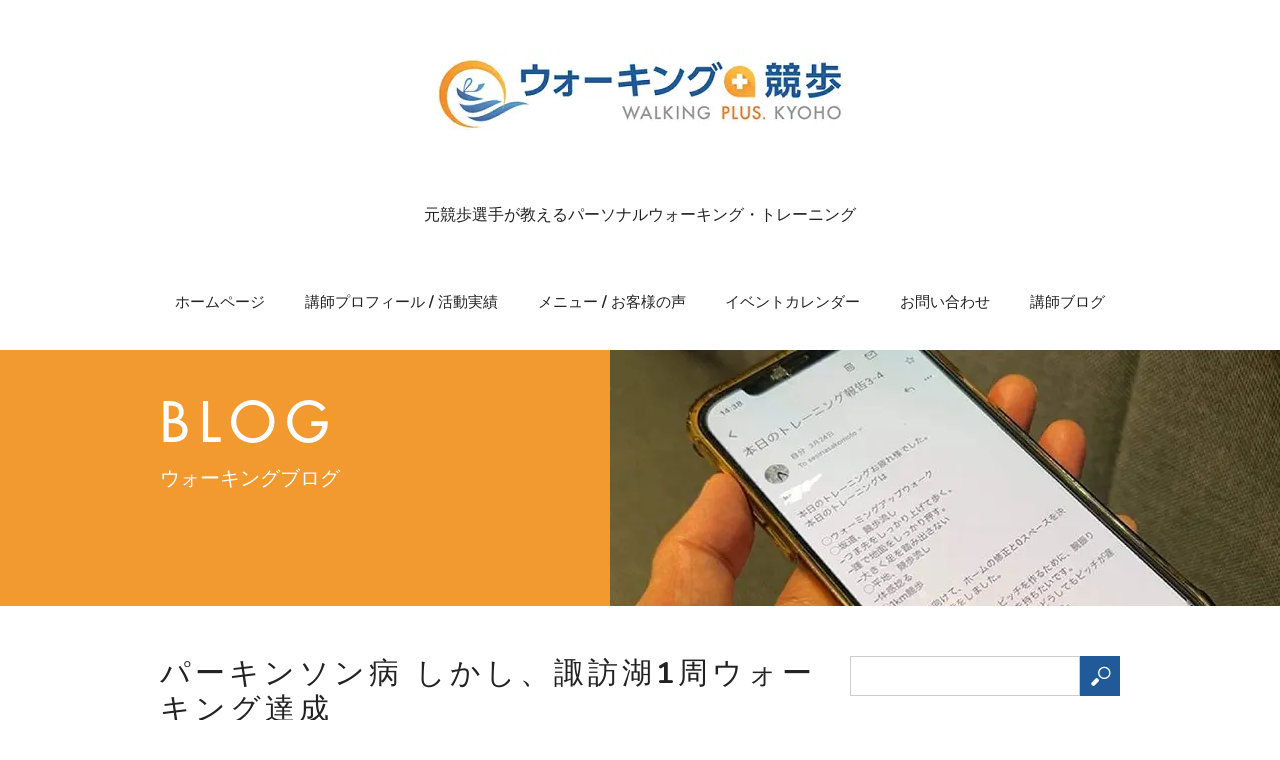

--- FILE ---
content_type: text/html; charset=UTF-8
request_url: https://www.pro-walkingcoach.com/blog2017/11/02/blog20171103
body_size: 16922
content:
<!doctype html>
<html lang="ja">
<head>
	<meta charset="UTF-8">
	<meta name="viewport" content="width=device-width, initial-scale=1">
	<link rel="profile" href="https://gmpg.org/xfn/11">
	
    <script>
	var get_template_directory_uri = 'https://www.pro-walkingcoach.com/wp-content/themes/walking-plus-kyoho';
	</script>
    
	
<title>パーキンソン病 しかし、諏訪湖1周ウォーキング達成 | ウォーキングplus競歩</title>
<meta name='robots' content='max-image-preview:large' />
	<style>img:is([sizes="auto" i], [sizes^="auto," i]) { contain-intrinsic-size: 3000px 1500px }</style>
	<link rel="alternate" type="application/rss+xml" title="ウォーキングplus競歩 &raquo; フィード" href="https://www.pro-walkingcoach.com/feed" />
<link rel="alternate" type="application/rss+xml" title="ウォーキングplus競歩 &raquo; コメントフィード" href="https://www.pro-walkingcoach.com/comments/feed" />
<link rel="alternate" type="application/rss+xml" title="ウォーキングplus競歩 &raquo; パーキンソン病 しかし、諏訪湖1周ウォーキング達成 のコメントのフィード" href="https://www.pro-walkingcoach.com/blog2017/11/02/blog20171103/feed" />
<meta name="description" content="68才、女性、パーキンソン病を昨年11月に発症ご相談を受けて、トレーニングを始めたのは今年の5月。&nbsp;その時に「夢」と語っていたのが、諏訪湖1周でした。兄夫婦が諏訪湖1周をしたとの話を聞き、ぜひ自分もしてみたい、と思っていたけれど、病気も発症し「夢」はやはり「夢」で終わる、と思っていた中でした。&nbsp;最初のトレーニングの距離は3㎞、時速3.8㎞。そこから、フォームを修正し、少しづつスピードを" />		<!-- This site uses the Google Analytics by MonsterInsights plugin v9.11.1 - Using Analytics tracking - https://www.monsterinsights.com/ -->
							<script src="//www.googletagmanager.com/gtag/js?id=G-VEX73R44ED"  data-cfasync="false" data-wpfc-render="false" async></script>
			<script data-cfasync="false" data-wpfc-render="false">
				var mi_version = '9.11.1';
				var mi_track_user = true;
				var mi_no_track_reason = '';
								var MonsterInsightsDefaultLocations = {"page_location":"https:\/\/www.pro-walkingcoach.com\/blog2017\/11\/02\/blog20171103\/"};
								if ( typeof MonsterInsightsPrivacyGuardFilter === 'function' ) {
					var MonsterInsightsLocations = (typeof MonsterInsightsExcludeQuery === 'object') ? MonsterInsightsPrivacyGuardFilter( MonsterInsightsExcludeQuery ) : MonsterInsightsPrivacyGuardFilter( MonsterInsightsDefaultLocations );
				} else {
					var MonsterInsightsLocations = (typeof MonsterInsightsExcludeQuery === 'object') ? MonsterInsightsExcludeQuery : MonsterInsightsDefaultLocations;
				}

								var disableStrs = [
										'ga-disable-G-VEX73R44ED',
									];

				/* Function to detect opted out users */
				function __gtagTrackerIsOptedOut() {
					for (var index = 0; index < disableStrs.length; index++) {
						if (document.cookie.indexOf(disableStrs[index] + '=true') > -1) {
							return true;
						}
					}

					return false;
				}

				/* Disable tracking if the opt-out cookie exists. */
				if (__gtagTrackerIsOptedOut()) {
					for (var index = 0; index < disableStrs.length; index++) {
						window[disableStrs[index]] = true;
					}
				}

				/* Opt-out function */
				function __gtagTrackerOptout() {
					for (var index = 0; index < disableStrs.length; index++) {
						document.cookie = disableStrs[index] + '=true; expires=Thu, 31 Dec 2099 23:59:59 UTC; path=/';
						window[disableStrs[index]] = true;
					}
				}

				if ('undefined' === typeof gaOptout) {
					function gaOptout() {
						__gtagTrackerOptout();
					}
				}
								window.dataLayer = window.dataLayer || [];

				window.MonsterInsightsDualTracker = {
					helpers: {},
					trackers: {},
				};
				if (mi_track_user) {
					function __gtagDataLayer() {
						dataLayer.push(arguments);
					}

					function __gtagTracker(type, name, parameters) {
						if (!parameters) {
							parameters = {};
						}

						if (parameters.send_to) {
							__gtagDataLayer.apply(null, arguments);
							return;
						}

						if (type === 'event') {
														parameters.send_to = monsterinsights_frontend.v4_id;
							var hookName = name;
							if (typeof parameters['event_category'] !== 'undefined') {
								hookName = parameters['event_category'] + ':' + name;
							}

							if (typeof MonsterInsightsDualTracker.trackers[hookName] !== 'undefined') {
								MonsterInsightsDualTracker.trackers[hookName](parameters);
							} else {
								__gtagDataLayer('event', name, parameters);
							}
							
						} else {
							__gtagDataLayer.apply(null, arguments);
						}
					}

					__gtagTracker('js', new Date());
					__gtagTracker('set', {
						'developer_id.dZGIzZG': true,
											});
					if ( MonsterInsightsLocations.page_location ) {
						__gtagTracker('set', MonsterInsightsLocations);
					}
										__gtagTracker('config', 'G-VEX73R44ED', {"forceSSL":"true","link_attribution":"true"} );
										window.gtag = __gtagTracker;										(function () {
						/* https://developers.google.com/analytics/devguides/collection/analyticsjs/ */
						/* ga and __gaTracker compatibility shim. */
						var noopfn = function () {
							return null;
						};
						var newtracker = function () {
							return new Tracker();
						};
						var Tracker = function () {
							return null;
						};
						var p = Tracker.prototype;
						p.get = noopfn;
						p.set = noopfn;
						p.send = function () {
							var args = Array.prototype.slice.call(arguments);
							args.unshift('send');
							__gaTracker.apply(null, args);
						};
						var __gaTracker = function () {
							var len = arguments.length;
							if (len === 0) {
								return;
							}
							var f = arguments[len - 1];
							if (typeof f !== 'object' || f === null || typeof f.hitCallback !== 'function') {
								if ('send' === arguments[0]) {
									var hitConverted, hitObject = false, action;
									if ('event' === arguments[1]) {
										if ('undefined' !== typeof arguments[3]) {
											hitObject = {
												'eventAction': arguments[3],
												'eventCategory': arguments[2],
												'eventLabel': arguments[4],
												'value': arguments[5] ? arguments[5] : 1,
											}
										}
									}
									if ('pageview' === arguments[1]) {
										if ('undefined' !== typeof arguments[2]) {
											hitObject = {
												'eventAction': 'page_view',
												'page_path': arguments[2],
											}
										}
									}
									if (typeof arguments[2] === 'object') {
										hitObject = arguments[2];
									}
									if (typeof arguments[5] === 'object') {
										Object.assign(hitObject, arguments[5]);
									}
									if ('undefined' !== typeof arguments[1].hitType) {
										hitObject = arguments[1];
										if ('pageview' === hitObject.hitType) {
											hitObject.eventAction = 'page_view';
										}
									}
									if (hitObject) {
										action = 'timing' === arguments[1].hitType ? 'timing_complete' : hitObject.eventAction;
										hitConverted = mapArgs(hitObject);
										__gtagTracker('event', action, hitConverted);
									}
								}
								return;
							}

							function mapArgs(args) {
								var arg, hit = {};
								var gaMap = {
									'eventCategory': 'event_category',
									'eventAction': 'event_action',
									'eventLabel': 'event_label',
									'eventValue': 'event_value',
									'nonInteraction': 'non_interaction',
									'timingCategory': 'event_category',
									'timingVar': 'name',
									'timingValue': 'value',
									'timingLabel': 'event_label',
									'page': 'page_path',
									'location': 'page_location',
									'title': 'page_title',
									'referrer' : 'page_referrer',
								};
								for (arg in args) {
																		if (!(!args.hasOwnProperty(arg) || !gaMap.hasOwnProperty(arg))) {
										hit[gaMap[arg]] = args[arg];
									} else {
										hit[arg] = args[arg];
									}
								}
								return hit;
							}

							try {
								f.hitCallback();
							} catch (ex) {
							}
						};
						__gaTracker.create = newtracker;
						__gaTracker.getByName = newtracker;
						__gaTracker.getAll = function () {
							return [];
						};
						__gaTracker.remove = noopfn;
						__gaTracker.loaded = true;
						window['__gaTracker'] = __gaTracker;
					})();
									} else {
										console.log("");
					(function () {
						function __gtagTracker() {
							return null;
						}

						window['__gtagTracker'] = __gtagTracker;
						window['gtag'] = __gtagTracker;
					})();
									}
			</script>
							<!-- / Google Analytics by MonsterInsights -->
		<script>
window._wpemojiSettings = {"baseUrl":"https:\/\/s.w.org\/images\/core\/emoji\/16.0.1\/72x72\/","ext":".png","svgUrl":"https:\/\/s.w.org\/images\/core\/emoji\/16.0.1\/svg\/","svgExt":".svg","source":{"concatemoji":"https:\/\/www.pro-walkingcoach.com\/wp-includes\/js\/wp-emoji-release.min.js?ver=6.8.3"}};
/*! This file is auto-generated */
!function(s,n){var o,i,e;function c(e){try{var t={supportTests:e,timestamp:(new Date).valueOf()};sessionStorage.setItem(o,JSON.stringify(t))}catch(e){}}function p(e,t,n){e.clearRect(0,0,e.canvas.width,e.canvas.height),e.fillText(t,0,0);var t=new Uint32Array(e.getImageData(0,0,e.canvas.width,e.canvas.height).data),a=(e.clearRect(0,0,e.canvas.width,e.canvas.height),e.fillText(n,0,0),new Uint32Array(e.getImageData(0,0,e.canvas.width,e.canvas.height).data));return t.every(function(e,t){return e===a[t]})}function u(e,t){e.clearRect(0,0,e.canvas.width,e.canvas.height),e.fillText(t,0,0);for(var n=e.getImageData(16,16,1,1),a=0;a<n.data.length;a++)if(0!==n.data[a])return!1;return!0}function f(e,t,n,a){switch(t){case"flag":return n(e,"\ud83c\udff3\ufe0f\u200d\u26a7\ufe0f","\ud83c\udff3\ufe0f\u200b\u26a7\ufe0f")?!1:!n(e,"\ud83c\udde8\ud83c\uddf6","\ud83c\udde8\u200b\ud83c\uddf6")&&!n(e,"\ud83c\udff4\udb40\udc67\udb40\udc62\udb40\udc65\udb40\udc6e\udb40\udc67\udb40\udc7f","\ud83c\udff4\u200b\udb40\udc67\u200b\udb40\udc62\u200b\udb40\udc65\u200b\udb40\udc6e\u200b\udb40\udc67\u200b\udb40\udc7f");case"emoji":return!a(e,"\ud83e\udedf")}return!1}function g(e,t,n,a){var r="undefined"!=typeof WorkerGlobalScope&&self instanceof WorkerGlobalScope?new OffscreenCanvas(300,150):s.createElement("canvas"),o=r.getContext("2d",{willReadFrequently:!0}),i=(o.textBaseline="top",o.font="600 32px Arial",{});return e.forEach(function(e){i[e]=t(o,e,n,a)}),i}function t(e){var t=s.createElement("script");t.src=e,t.defer=!0,s.head.appendChild(t)}"undefined"!=typeof Promise&&(o="wpEmojiSettingsSupports",i=["flag","emoji"],n.supports={everything:!0,everythingExceptFlag:!0},e=new Promise(function(e){s.addEventListener("DOMContentLoaded",e,{once:!0})}),new Promise(function(t){var n=function(){try{var e=JSON.parse(sessionStorage.getItem(o));if("object"==typeof e&&"number"==typeof e.timestamp&&(new Date).valueOf()<e.timestamp+604800&&"object"==typeof e.supportTests)return e.supportTests}catch(e){}return null}();if(!n){if("undefined"!=typeof Worker&&"undefined"!=typeof OffscreenCanvas&&"undefined"!=typeof URL&&URL.createObjectURL&&"undefined"!=typeof Blob)try{var e="postMessage("+g.toString()+"("+[JSON.stringify(i),f.toString(),p.toString(),u.toString()].join(",")+"));",a=new Blob([e],{type:"text/javascript"}),r=new Worker(URL.createObjectURL(a),{name:"wpTestEmojiSupports"});return void(r.onmessage=function(e){c(n=e.data),r.terminate(),t(n)})}catch(e){}c(n=g(i,f,p,u))}t(n)}).then(function(e){for(var t in e)n.supports[t]=e[t],n.supports.everything=n.supports.everything&&n.supports[t],"flag"!==t&&(n.supports.everythingExceptFlag=n.supports.everythingExceptFlag&&n.supports[t]);n.supports.everythingExceptFlag=n.supports.everythingExceptFlag&&!n.supports.flag,n.DOMReady=!1,n.readyCallback=function(){n.DOMReady=!0}}).then(function(){return e}).then(function(){var e;n.supports.everything||(n.readyCallback(),(e=n.source||{}).concatemoji?t(e.concatemoji):e.wpemoji&&e.twemoji&&(t(e.twemoji),t(e.wpemoji)))}))}((window,document),window._wpemojiSettings);
</script>
<link rel='stylesheet' id='vkExUnit_common_style-css' href='https://www.pro-walkingcoach.com/wp-content/plugins/vk-all-in-one-expansion-unit/assets/css/vkExUnit_style.css?ver=9.86.1.0' media='all' />
<style id='vkExUnit_common_style-inline-css'>
:root {--ver_page_top_button_url:url(https://www.pro-walkingcoach.com/wp-content/plugins/vk-all-in-one-expansion-unit/assets/images/to-top-btn-icon.svg);}@font-face {font-weight: normal;font-style: normal;font-family: "vk_sns";src: url("https://www.pro-walkingcoach.com/wp-content/plugins/vk-all-in-one-expansion-unit/inc/sns/icons/fonts/vk_sns.eot?-bq20cj");src: url("https://www.pro-walkingcoach.com/wp-content/plugins/vk-all-in-one-expansion-unit/inc/sns/icons/fonts/vk_sns.eot?#iefix-bq20cj") format("embedded-opentype"),url("https://www.pro-walkingcoach.com/wp-content/plugins/vk-all-in-one-expansion-unit/inc/sns/icons/fonts/vk_sns.woff?-bq20cj") format("woff"),url("https://www.pro-walkingcoach.com/wp-content/plugins/vk-all-in-one-expansion-unit/inc/sns/icons/fonts/vk_sns.ttf?-bq20cj") format("truetype"),url("https://www.pro-walkingcoach.com/wp-content/plugins/vk-all-in-one-expansion-unit/inc/sns/icons/fonts/vk_sns.svg?-bq20cj#vk_sns") format("svg");}
</style>
<style id='wp-emoji-styles-inline-css'>

	img.wp-smiley, img.emoji {
		display: inline !important;
		border: none !important;
		box-shadow: none !important;
		height: 1em !important;
		width: 1em !important;
		margin: 0 0.07em !important;
		vertical-align: -0.1em !important;
		background: none !important;
		padding: 0 !important;
	}
</style>
<link rel='stylesheet' id='wp-block-library-css' href='https://www.pro-walkingcoach.com/wp-includes/css/dist/block-library/style.min.css?ver=6.8.3' media='all' />
<style id='classic-theme-styles-inline-css'>
/*! This file is auto-generated */
.wp-block-button__link{color:#fff;background-color:#32373c;border-radius:9999px;box-shadow:none;text-decoration:none;padding:calc(.667em + 2px) calc(1.333em + 2px);font-size:1.125em}.wp-block-file__button{background:#32373c;color:#fff;text-decoration:none}
</style>
<style id='global-styles-inline-css'>
:root{--wp--preset--aspect-ratio--square: 1;--wp--preset--aspect-ratio--4-3: 4/3;--wp--preset--aspect-ratio--3-4: 3/4;--wp--preset--aspect-ratio--3-2: 3/2;--wp--preset--aspect-ratio--2-3: 2/3;--wp--preset--aspect-ratio--16-9: 16/9;--wp--preset--aspect-ratio--9-16: 9/16;--wp--preset--color--black: #000000;--wp--preset--color--cyan-bluish-gray: #abb8c3;--wp--preset--color--white: #ffffff;--wp--preset--color--pale-pink: #f78da7;--wp--preset--color--vivid-red: #cf2e2e;--wp--preset--color--luminous-vivid-orange: #ff6900;--wp--preset--color--luminous-vivid-amber: #fcb900;--wp--preset--color--light-green-cyan: #7bdcb5;--wp--preset--color--vivid-green-cyan: #00d084;--wp--preset--color--pale-cyan-blue: #8ed1fc;--wp--preset--color--vivid-cyan-blue: #0693e3;--wp--preset--color--vivid-purple: #9b51e0;--wp--preset--gradient--vivid-cyan-blue-to-vivid-purple: linear-gradient(135deg,rgba(6,147,227,1) 0%,rgb(155,81,224) 100%);--wp--preset--gradient--light-green-cyan-to-vivid-green-cyan: linear-gradient(135deg,rgb(122,220,180) 0%,rgb(0,208,130) 100%);--wp--preset--gradient--luminous-vivid-amber-to-luminous-vivid-orange: linear-gradient(135deg,rgba(252,185,0,1) 0%,rgba(255,105,0,1) 100%);--wp--preset--gradient--luminous-vivid-orange-to-vivid-red: linear-gradient(135deg,rgba(255,105,0,1) 0%,rgb(207,46,46) 100%);--wp--preset--gradient--very-light-gray-to-cyan-bluish-gray: linear-gradient(135deg,rgb(238,238,238) 0%,rgb(169,184,195) 100%);--wp--preset--gradient--cool-to-warm-spectrum: linear-gradient(135deg,rgb(74,234,220) 0%,rgb(151,120,209) 20%,rgb(207,42,186) 40%,rgb(238,44,130) 60%,rgb(251,105,98) 80%,rgb(254,248,76) 100%);--wp--preset--gradient--blush-light-purple: linear-gradient(135deg,rgb(255,206,236) 0%,rgb(152,150,240) 100%);--wp--preset--gradient--blush-bordeaux: linear-gradient(135deg,rgb(254,205,165) 0%,rgb(254,45,45) 50%,rgb(107,0,62) 100%);--wp--preset--gradient--luminous-dusk: linear-gradient(135deg,rgb(255,203,112) 0%,rgb(199,81,192) 50%,rgb(65,88,208) 100%);--wp--preset--gradient--pale-ocean: linear-gradient(135deg,rgb(255,245,203) 0%,rgb(182,227,212) 50%,rgb(51,167,181) 100%);--wp--preset--gradient--electric-grass: linear-gradient(135deg,rgb(202,248,128) 0%,rgb(113,206,126) 100%);--wp--preset--gradient--midnight: linear-gradient(135deg,rgb(2,3,129) 0%,rgb(40,116,252) 100%);--wp--preset--font-size--small: 13px;--wp--preset--font-size--medium: 20px;--wp--preset--font-size--large: 36px;--wp--preset--font-size--x-large: 42px;--wp--preset--spacing--20: 0.44rem;--wp--preset--spacing--30: 0.67rem;--wp--preset--spacing--40: 1rem;--wp--preset--spacing--50: 1.5rem;--wp--preset--spacing--60: 2.25rem;--wp--preset--spacing--70: 3.38rem;--wp--preset--spacing--80: 5.06rem;--wp--preset--shadow--natural: 6px 6px 9px rgba(0, 0, 0, 0.2);--wp--preset--shadow--deep: 12px 12px 50px rgba(0, 0, 0, 0.4);--wp--preset--shadow--sharp: 6px 6px 0px rgba(0, 0, 0, 0.2);--wp--preset--shadow--outlined: 6px 6px 0px -3px rgba(255, 255, 255, 1), 6px 6px rgba(0, 0, 0, 1);--wp--preset--shadow--crisp: 6px 6px 0px rgba(0, 0, 0, 1);}:where(.is-layout-flex){gap: 0.5em;}:where(.is-layout-grid){gap: 0.5em;}body .is-layout-flex{display: flex;}.is-layout-flex{flex-wrap: wrap;align-items: center;}.is-layout-flex > :is(*, div){margin: 0;}body .is-layout-grid{display: grid;}.is-layout-grid > :is(*, div){margin: 0;}:where(.wp-block-columns.is-layout-flex){gap: 2em;}:where(.wp-block-columns.is-layout-grid){gap: 2em;}:where(.wp-block-post-template.is-layout-flex){gap: 1.25em;}:where(.wp-block-post-template.is-layout-grid){gap: 1.25em;}.has-black-color{color: var(--wp--preset--color--black) !important;}.has-cyan-bluish-gray-color{color: var(--wp--preset--color--cyan-bluish-gray) !important;}.has-white-color{color: var(--wp--preset--color--white) !important;}.has-pale-pink-color{color: var(--wp--preset--color--pale-pink) !important;}.has-vivid-red-color{color: var(--wp--preset--color--vivid-red) !important;}.has-luminous-vivid-orange-color{color: var(--wp--preset--color--luminous-vivid-orange) !important;}.has-luminous-vivid-amber-color{color: var(--wp--preset--color--luminous-vivid-amber) !important;}.has-light-green-cyan-color{color: var(--wp--preset--color--light-green-cyan) !important;}.has-vivid-green-cyan-color{color: var(--wp--preset--color--vivid-green-cyan) !important;}.has-pale-cyan-blue-color{color: var(--wp--preset--color--pale-cyan-blue) !important;}.has-vivid-cyan-blue-color{color: var(--wp--preset--color--vivid-cyan-blue) !important;}.has-vivid-purple-color{color: var(--wp--preset--color--vivid-purple) !important;}.has-black-background-color{background-color: var(--wp--preset--color--black) !important;}.has-cyan-bluish-gray-background-color{background-color: var(--wp--preset--color--cyan-bluish-gray) !important;}.has-white-background-color{background-color: var(--wp--preset--color--white) !important;}.has-pale-pink-background-color{background-color: var(--wp--preset--color--pale-pink) !important;}.has-vivid-red-background-color{background-color: var(--wp--preset--color--vivid-red) !important;}.has-luminous-vivid-orange-background-color{background-color: var(--wp--preset--color--luminous-vivid-orange) !important;}.has-luminous-vivid-amber-background-color{background-color: var(--wp--preset--color--luminous-vivid-amber) !important;}.has-light-green-cyan-background-color{background-color: var(--wp--preset--color--light-green-cyan) !important;}.has-vivid-green-cyan-background-color{background-color: var(--wp--preset--color--vivid-green-cyan) !important;}.has-pale-cyan-blue-background-color{background-color: var(--wp--preset--color--pale-cyan-blue) !important;}.has-vivid-cyan-blue-background-color{background-color: var(--wp--preset--color--vivid-cyan-blue) !important;}.has-vivid-purple-background-color{background-color: var(--wp--preset--color--vivid-purple) !important;}.has-black-border-color{border-color: var(--wp--preset--color--black) !important;}.has-cyan-bluish-gray-border-color{border-color: var(--wp--preset--color--cyan-bluish-gray) !important;}.has-white-border-color{border-color: var(--wp--preset--color--white) !important;}.has-pale-pink-border-color{border-color: var(--wp--preset--color--pale-pink) !important;}.has-vivid-red-border-color{border-color: var(--wp--preset--color--vivid-red) !important;}.has-luminous-vivid-orange-border-color{border-color: var(--wp--preset--color--luminous-vivid-orange) !important;}.has-luminous-vivid-amber-border-color{border-color: var(--wp--preset--color--luminous-vivid-amber) !important;}.has-light-green-cyan-border-color{border-color: var(--wp--preset--color--light-green-cyan) !important;}.has-vivid-green-cyan-border-color{border-color: var(--wp--preset--color--vivid-green-cyan) !important;}.has-pale-cyan-blue-border-color{border-color: var(--wp--preset--color--pale-cyan-blue) !important;}.has-vivid-cyan-blue-border-color{border-color: var(--wp--preset--color--vivid-cyan-blue) !important;}.has-vivid-purple-border-color{border-color: var(--wp--preset--color--vivid-purple) !important;}.has-vivid-cyan-blue-to-vivid-purple-gradient-background{background: var(--wp--preset--gradient--vivid-cyan-blue-to-vivid-purple) !important;}.has-light-green-cyan-to-vivid-green-cyan-gradient-background{background: var(--wp--preset--gradient--light-green-cyan-to-vivid-green-cyan) !important;}.has-luminous-vivid-amber-to-luminous-vivid-orange-gradient-background{background: var(--wp--preset--gradient--luminous-vivid-amber-to-luminous-vivid-orange) !important;}.has-luminous-vivid-orange-to-vivid-red-gradient-background{background: var(--wp--preset--gradient--luminous-vivid-orange-to-vivid-red) !important;}.has-very-light-gray-to-cyan-bluish-gray-gradient-background{background: var(--wp--preset--gradient--very-light-gray-to-cyan-bluish-gray) !important;}.has-cool-to-warm-spectrum-gradient-background{background: var(--wp--preset--gradient--cool-to-warm-spectrum) !important;}.has-blush-light-purple-gradient-background{background: var(--wp--preset--gradient--blush-light-purple) !important;}.has-blush-bordeaux-gradient-background{background: var(--wp--preset--gradient--blush-bordeaux) !important;}.has-luminous-dusk-gradient-background{background: var(--wp--preset--gradient--luminous-dusk) !important;}.has-pale-ocean-gradient-background{background: var(--wp--preset--gradient--pale-ocean) !important;}.has-electric-grass-gradient-background{background: var(--wp--preset--gradient--electric-grass) !important;}.has-midnight-gradient-background{background: var(--wp--preset--gradient--midnight) !important;}.has-small-font-size{font-size: var(--wp--preset--font-size--small) !important;}.has-medium-font-size{font-size: var(--wp--preset--font-size--medium) !important;}.has-large-font-size{font-size: var(--wp--preset--font-size--large) !important;}.has-x-large-font-size{font-size: var(--wp--preset--font-size--x-large) !important;}
:where(.wp-block-post-template.is-layout-flex){gap: 1.25em;}:where(.wp-block-post-template.is-layout-grid){gap: 1.25em;}
:where(.wp-block-columns.is-layout-flex){gap: 2em;}:where(.wp-block-columns.is-layout-grid){gap: 2em;}
:root :where(.wp-block-pullquote){font-size: 1.5em;line-height: 1.6;}
</style>
<link rel='stylesheet' id='contact-form-7-css' href='https://www.pro-walkingcoach.com/wp-content/plugins/contact-form-7/includes/css/styles.css?ver=5.7.7' media='all' />
<link rel='stylesheet' id='veu-cta-css' href='https://www.pro-walkingcoach.com/wp-content/plugins/vk-all-in-one-expansion-unit/inc/call-to-action/package/css/style.css?ver=9.86.1.0' media='all' />
<link rel='stylesheet' id='walking-plus-kyoho-style-css' href='https://www.pro-walkingcoach.com/wp-content/themes/walking-plus-kyoho/style.css?ver=1.0.0' media='all' />
<link rel='stylesheet' id='walking-plus-kyoho-css-slick-css' href='https://www.pro-walkingcoach.com/wp-content/themes/walking-plus-kyoho/assets/css/slick.css?ver=1.0.0' media='all' />
<link rel='stylesheet' id='walking-plus-kyoho-css-slicktheme-css' href='https://www.pro-walkingcoach.com/wp-content/themes/walking-plus-kyoho/assets/css/slick-theme.css?ver=1.0.0' media='all' />
<link rel='stylesheet' id='walking-plus-kyoho-css-custom-css' href='https://www.pro-walkingcoach.com/wp-content/themes/walking-plus-kyoho/assets/css/custom.css?v=1&#038;ver=1.0.0' media='all' />
<script src="https://www.pro-walkingcoach.com/wp-content/plugins/google-analytics-for-wordpress/assets/js/frontend-gtag.min.js?ver=9.11.1" id="monsterinsights-frontend-script-js" async data-wp-strategy="async"></script>
<script data-cfasync="false" data-wpfc-render="false" id='monsterinsights-frontend-script-js-extra'>var monsterinsights_frontend = {"js_events_tracking":"true","download_extensions":"doc,pdf,ppt,zip,xls,docx,pptx,xlsx","inbound_paths":"[{\"path\":\"\\\/go\\\/\",\"label\":\"affiliate\"},{\"path\":\"\\\/recommend\\\/\",\"label\":\"affiliate\"}]","home_url":"https:\/\/www.pro-walkingcoach.com","hash_tracking":"false","v4_id":"G-VEX73R44ED"};</script>
<script src="https://www.pro-walkingcoach.com/wp-includes/js/jquery/jquery.min.js?ver=3.7.1" id="jquery-core-js"></script>
<script src="https://www.pro-walkingcoach.com/wp-includes/js/jquery/jquery-migrate.min.js?ver=3.4.1" id="jquery-migrate-js"></script>
<link rel="https://api.w.org/" href="https://www.pro-walkingcoach.com/wp-json/" /><link rel="alternate" title="JSON" type="application/json" href="https://www.pro-walkingcoach.com/wp-json/wp/v2/posts/3134" /><link rel="EditURI" type="application/rsd+xml" title="RSD" href="https://www.pro-walkingcoach.com/xmlrpc.php?rsd" />
<meta name="generator" content="WordPress 6.8.3" />
<link rel="canonical" href="https://www.pro-walkingcoach.com/blog2017/11/02/blog20171103" />
<link rel='shortlink' href='https://www.pro-walkingcoach.com/?p=3134' />
<link rel="alternate" title="oEmbed (JSON)" type="application/json+oembed" href="https://www.pro-walkingcoach.com/wp-json/oembed/1.0/embed?url=https%3A%2F%2Fwww.pro-walkingcoach.com%2Fblog2017%2F11%2F02%2Fblog20171103" />
<link rel="alternate" title="oEmbed (XML)" type="text/xml+oembed" href="https://www.pro-walkingcoach.com/wp-json/oembed/1.0/embed?url=https%3A%2F%2Fwww.pro-walkingcoach.com%2Fblog2017%2F11%2F02%2Fblog20171103&#038;format=xml" />
<!-- Generated by Jetpack Social -->
<meta property="og:title" content="パーキンソン病 しかし、諏訪湖1周ウォーキング達成">
<meta property="og:url" content="https://www.pro-walkingcoach.com/blog2017/11/02/blog20171103">
<meta property="og:description" content="68才、女性、パーキンソン病を昨年11月に発症 ご相談を受けて、トレーニングを始めたのは今年の5月。 &amp;nbs&hellip;">
<meta property="og:image" content="https://www.pro-walkingcoach.com/wp-content/uploads/2017/07/IMG_4351-e1498964584376.jpg">
<meta property="og:image:width" content="760">
<meta property="og:image:height" content="962">
<meta name="twitter:image" content="https://www.pro-walkingcoach.com/wp-content/uploads/2017/07/IMG_4351-e1498964584376.jpg">
<meta name="twitter:card" content="summary_large_image">
<!-- / Jetpack Social -->
<link rel="pingback" href="https://www.pro-walkingcoach.com/xmlrpc.php"><!-- [ VK All in One Expansion Unit OGP ] -->
<meta property="og:site_name" content="ウォーキングplus競歩" />
<meta property="og:url" content="https://www.pro-walkingcoach.com/blog2017/11/02/blog20171103" />
<meta property="og:title" content="パーキンソン病 しかし、諏訪湖1周ウォーキング達成 | ウォーキングplus競歩" />
<meta property="og:description" content="68才、女性、パーキンソン病を昨年11月に発症ご相談を受けて、トレーニングを始めたのは今年の5月。&nbsp;その時に「夢」と語っていたのが、諏訪湖1周でした。兄夫婦が諏訪湖1周をしたとの話を聞き、ぜひ自分もしてみたい、と思っていたけれど、病気も発症し「夢」はやはり「夢」で終わる、と思っていた中でした。&nbsp;最初のトレーニングの距離は3㎞、時速3.8㎞。そこから、フォームを修正し、少しづつスピードを" />
<meta property="og:type" content="article" />
<meta property="og:image" content="https://www.pro-walkingcoach.com/wp-content/uploads/2017/07/IMG_4351-725x1024.jpg" />
<meta property="og:image:width" content="640" />
<meta property="og:image:height" content="904" />
<!-- [ / VK All in One Expansion Unit OGP ] -->
<!-- [ VK All in One Expansion Unit twitter card ] -->
<meta name="twitter:card" content="summary_large_image">
<meta name="twitter:description" content="68才、女性、パーキンソン病を昨年11月に発症ご相談を受けて、トレーニングを始めたのは今年の5月。&nbsp;その時に「夢」と語っていたのが、諏訪湖1周でした。兄夫婦が諏訪湖1周をしたとの話を聞き、ぜひ自分もしてみたい、と思っていたけれど、病気も発症し「夢」はやはり「夢」で終わる、と思っていた中でした。&nbsp;最初のトレーニングの距離は3㎞、時速3.8㎞。そこから、フォームを修正し、少しづつスピードを">
<meta name="twitter:title" content="パーキンソン病 しかし、諏訪湖1周ウォーキング達成 | ウォーキングplus競歩">
<meta name="twitter:url" content="https://www.pro-walkingcoach.com/blog2017/11/02/blog20171103">
	<meta name="twitter:image" content="https://www.pro-walkingcoach.com/wp-content/uploads/2017/07/IMG_4351-725x1024.jpg">
	<meta name="twitter:domain" content="www.pro-walkingcoach.com">
	<!-- [ / VK All in One Expansion Unit twitter card ] -->
	<link rel="icon" href="https://www.pro-walkingcoach.com/wp-content/uploads/2016/10/cropped--32x32.png" sizes="32x32" />
<link rel="icon" href="https://www.pro-walkingcoach.com/wp-content/uploads/2016/10/cropped--192x192.png" sizes="192x192" />
<link rel="apple-touch-icon" href="https://www.pro-walkingcoach.com/wp-content/uploads/2016/10/cropped--180x180.png" />
<meta name="msapplication-TileImage" content="https://www.pro-walkingcoach.com/wp-content/uploads/2016/10/cropped--270x270.png" />
<!-- [ VK All in One Expansion Unit Article Structure Data ] --><script type="application/ld+json">{"@context":"https://schema.org/","@type":"Article","headline":"パーキンソン病 しかし、諏訪湖1周ウォーキング達成","image":"https://www.pro-walkingcoach.com/wp-content/uploads/2017/07/IMG_4351-e1498964584376.jpg","datePublished":"2017-11-02T23:40:29+09:00","dateModified":"2017-11-02T23:40:29+09:00","author":{"@type":"","name":"walkingcoach","url":"https://www.pro-walkingcoach.com/","sameAs":""}}</script><!-- [ / VK All in One Expansion Unit Article Structure Data ] --></head>

<body id="walking-plus-kyoho" class="wp-singular post-template-default single single-post postid-3134 single-format-standard wp-theme-walking-plus-kyoho post-name-blog20171103 post-type-post">
<div id="page" class="site">
	
	<header id="masthead" class="site-header">
    	<div class="container">
            <div class="site-branding">
                <h1 class="site-title"><a href="https://www.pro-walkingcoach.com/" rel="home"><img src="https://www.pro-walkingcoach.com/wp-content/themes/walking-plus-kyoho/assets/images/logo.webp"></a></h1>
                <p class="site-description">元競歩選手が教えるパーソナルウォーキング・トレーニング</p>
            </div><!-- .site-branding -->
    
            <nav id="site-navigation" class="main-navigation">
                <button class="menu-toggle" aria-controls="primary-menu" aria-expanded="false">
					<div class="header-menu">
                        <span class="header-menu__item"></span>
                        <span class="header-menu__item"></span>
                        <span class="header-menu__item"></span>
                    </div>
                </button>
                <div class="menu-menu-1-container"><ul id="primary-menu" class="menu"><li id="menu-item-10204" class="menu-item menu-item-type-post_type menu-item-object-page menu-item-home menu-item-10204"><a href="https://www.pro-walkingcoach.com/">ホームページ</a></li>
<li id="menu-item-10215" class="menu-item menu-item-type-post_type menu-item-object-page menu-item-10215"><a href="https://www.pro-walkingcoach.com/profile">講師プロフィール / 活動実績</a></li>
<li id="menu-item-10237" class="menu-item menu-item-type-post_type menu-item-object-page menu-item-10237"><a href="https://www.pro-walkingcoach.com/training-menu">メニュー / お客様の声</a></li>
<li id="menu-item-10236" class="menu-item menu-item-type-post_type menu-item-object-page menu-item-10236"><a href="https://www.pro-walkingcoach.com/calendar">イベントカレンダー</a></li>
<li id="menu-item-10221" class="menu-item menu-item-type-post_type menu-item-object-page menu-item-10221"><a href="https://www.pro-walkingcoach.com/contact">お問い合わせ</a></li>
<li id="menu-item-10203" class="menu-item menu-item-type-post_type menu-item-object-page current_page_parent menu-item-10203 current-menu-ancestor"><a href="https://www.pro-walkingcoach.com/blog">講師ブログ</a></li>
</ul></div>            </nav><!-- #site-navigation -->
	</header><!-- #masthead -->

	<main id="primary" class="site-main">
		
        <div class="accordion right">
        	<div class="_title">
            	<h1>BLOG</h1>
                <h4>ウォーキングブログ</h4>
            </div>
        	<div class="_images">
                <img src="https://www.pro-walkingcoach.com/wp-content/themes/walking-plus-kyoho/assets/images/slides/1.webp">
                <img src="https://www.pro-walkingcoach.com/wp-content/themes/walking-plus-kyoho/assets/images/slides/2.webp">
                <img src="https://www.pro-walkingcoach.com/wp-content/uploads/2024/03/slide1.jpg">
                <img src="https://www.pro-walkingcoach.com/wp-content/uploads/2024/03/slide2.jpg">
                <img src="https://www.pro-walkingcoach.com/wp-content/uploads/2024/03/slide3.jpg">
                <img src="https://www.pro-walkingcoach.com/wp-content/themes/walking-plus-kyoho/assets/images/slides/8.webp">
                <img src="https://www.pro-walkingcoach.com/wp-content/themes/walking-plus-kyoho/assets/images/slides/9.webp">
            </div>
        </div>
        
		        
        <div class="_body container">
        
            <div id="main_col">
            
            	                    <h2 id="post_title">パーキンソン病 しかし、諏訪湖1周ウォーキング達成</h2>
                    
                    <ul class="meta clearfix">
						<li class="post_date"><time class="entry-date" datetime="2017-11-02T23:40:29+09:00">2017.11.2</time></li>                        <li class="post_category"><a href="https://www.pro-walkingcoach.com/blogcategory/%e6%9f%b3%e6%be%a4%e3%83%a1%e3%83%a2" rel="category tag">柳澤メモ</a></li>                                                                                            </ul>
                    
                    <!-- sns button top -->
                                            <div class="post_content clearfix mt-30">
                        
<!--Type1-->

<!--Type2-->

<!--Type3-->

<!--Type4-->

<div id="share_btm2">

    <div class="sns">
    <ul class="type4 clearfix">
    <!--Twitterボタン-->
    <li class="twitter">
    <a href="http://twitter.com/share?text=%E3%83%91%E3%83%BC%E3%82%AD%E3%83%B3%E3%82%BD%E3%83%B3%E7%97%85+%E3%81%97%E3%81%8B%E3%81%97%E3%80%81%E8%AB%8F%E8%A8%AA%E6%B9%961%E5%91%A8%E3%82%A6%E3%82%A9%E3%83%BC%E3%82%AD%E3%83%B3%E3%82%B0%E9%81%94%E6%88%90&url=https%3A%2F%2Fwww.pro-walkingcoach.com%2Fblog2017%2F11%2F02%2Fblog20171103&via=&tw_p=tweetbutton&related=" onclick="javascript:window.open(this.href, '', 'menubar=no,toolbar=no,resizable=yes,scrollbars=yes,height=400,width=600');return false;"><i class="icon-twitter"></i><span class="ttl">Tweet</span><span class="share-count"></span></a></li>
        
    <!--Facebookボタン-->
    <li class="facebook">
    <a href="//www.facebook.com/sharer/sharer.php?u=https://www.pro-walkingcoach.com/blog2017/11/02/blog20171103&amp;t=%E3%83%91%E3%83%BC%E3%82%AD%E3%83%B3%E3%82%BD%E3%83%B3%E7%97%85+%E3%81%97%E3%81%8B%E3%81%97%E3%80%81%E8%AB%8F%E8%A8%AA%E6%B9%961%E5%91%A8%E3%82%A6%E3%82%A9%E3%83%BC%E3%82%AD%E3%83%B3%E3%82%B0%E9%81%94%E6%88%90" class="facebook-btn-icon-link" target="blank" rel="nofollow"><i class="icon-facebook"></i><span class="ttl">Share</span><span class="share-count"></span></a></li>
        
    <!--Google+ボタン-->
    <li class="googleplus">
    <a href="https://plus.google.com/share?url=https%3A%2F%2Fwww.pro-walkingcoach.com%2Fblog2017%2F11%2F02%2Fblog20171103" onclick="javascript:window.open(this.href, '', 'menubar=no,toolbar=no,resizable=yes,scrollbars=yes,height=600,width=500');return false;"><i class="icon-google-plus"></i><span class="ttl">+1</span><span class="share-count"></span></a></li>
        
        
        
        
        
        
    </ul>
    </div>

</div>


<!--Type5-->
                        </div>
                                        <!-- /sns button top -->
                    
                                            <div class="post_image"><img width="760" height="348" src="https://www.pro-walkingcoach.com/wp-content/uploads/2017/07/IMG_4351-e1498964584376-760x348.jpg" class="attachment-size3 size-size3 wp-post-image" alt="" decoding="async" fetchpriority="high" /></div>
                                        
                     <p>68才、女性、パーキンソン病を昨年11月に発症</p>
<p>ご相談を受けて、トレーニングを始めたのは今年の5月。</p>
<p>&nbsp;</p>
<p>その時に「夢」と語っていたのが、諏訪湖1周でした。</p>
<p>兄夫婦が諏訪湖1周をしたとの話を聞き、</p>
<p>ぜひ自分もしてみたい、と思っていたけれど、病気も発症し</p>
<p>「夢」はやはり「夢」で終わる、と思っていた中でした。</p>
<p>&nbsp;</p>
<p>最初のトレーニングの距離は3㎞、時速3.8㎞。</p>
<p>そこから、フォームを修正し、少しづつスピードを上げ、</p>
<p>結果として距離を伸ばしはじめ</p>
<p>まず、挑戦したのは5㎞ウォーキング。</p>
<p>&nbsp;</p>
<p>とても、苦労しましたが、何とか達成。この時点で本番まで4か月。</p>
<p>そして、またコツコツと歩き始めて、初めての9㎞ウォーキング。</p>
<p>思いのほか、次の日のダメージも残らず完歩。</p>
<p>&nbsp;</p>
<p>そして、自信を深めてもらおうと10㎞ウォーキングをするも、後半の坂道にバテバテに。</p>
<p>これは、トレーナーとして反省しました。</p>
<p>&nbsp;</p>
<p>そこから、本番までの2回のパーソナルは、自信を回復するために</p>
<p>しっかりと出来ることをやり切るトレーニングに！</p>
<p>それには、見事に応えてくれました。</p>
<p>&nbsp;</p>
<p>そして、先日、「夢」と思っていた諏訪湖1周を、</p>
<p>そんな夢のきっかけを与えてくれた、兄嫁夫婦と妹さんとで</p>
<p>見事に1周を果たしました！</p>
<p>&nbsp;</p>
<p>兄弟3人（平均年齢68才）で諏訪湖1周が出来たことは、</p>
<p>皆さんの大きな財産でしょう</p>
<p>&nbsp;</p>
<p>おめでとうございました。</p>
<p>最後、ゴールへの100mほどの直線。</p>
<p>独り皆さんからの列を離れて、一歩一歩噛みしめるように</p>
<p>歩いていた姿は、ご一緒させて頂いただので拝見しましたが</p>
<p>とても感動的でした。</p>
<p>&nbsp;</p>
<p>おめでとうございます！</p>
<p>そして、また新たな目標に頑張りましょう！！！</p>
<p>&nbsp;</p>
<p>&nbsp;</p>
<div class="veu_followSet"><div class="followSet_img" style="background-image: url('https://www.pro-walkingcoach.com/wp-content/uploads/2017/07/IMG_4351-e1498964584376.jpg')"></div>
	<div class="followSet_body">
	<p class="followSet_title">Follow me!</p>
<div class="follow_feedly"><a href="https://feedly.com/i/subscription/feed/https://www.pro-walkingcoach.com/feed/" target="blank"><img decoding="async" id="feedlyFollow" src="https://s3.feedly.com/img/follows/feedly-follow-rectangle-volume-small_2x.png" alt="follow us in feedly" width="66" height="20"></a></div>
</div><!-- [ /.followSet_body ] --></div>
<div class="veu_socialSet veu_socialSet-position-after veu_contentAddSection"><script>window.twttr=(function(d,s,id){var js,fjs=d.getElementsByTagName(s)[0],t=window.twttr||{};if(d.getElementById(id))return t;js=d.createElement(s);js.id=id;js.src="https://platform.twitter.com/widgets.js";fjs.parentNode.insertBefore(js,fjs);t._e=[];t.ready=function(f){t._e.push(f);};return t;}(document,"script","twitter-wjs"));</script><ul><li class="sb_facebook sb_icon"><a class="sb_icon_inner" href="//www.facebook.com/sharer.php?src=bm&u=https%3A%2F%2Fwww.pro-walkingcoach.com%2Fblog2017%2F11%2F02%2Fblog20171103&amp;t=%E3%83%91%E3%83%BC%E3%82%AD%E3%83%B3%E3%82%BD%E3%83%B3%E7%97%85%20%E3%81%97%E3%81%8B%E3%81%97%E3%80%81%E8%AB%8F%E8%A8%AA%E6%B9%961%E5%91%A8%E3%82%A6%E3%82%A9%E3%83%BC%E3%82%AD%E3%83%B3%E3%82%B0%E9%81%94%E6%88%90%20%7C%20%E3%82%A6%E3%82%A9%E3%83%BC%E3%82%AD%E3%83%B3%E3%82%B0plus%E7%AB%B6%E6%AD%A9" target="_blank" onclick="window.open(this.href,'FBwindow','width=650,height=450,menubar=no,toolbar=no,scrollbars=yes');return false;"><span class="vk_icon_w_r_sns_fb icon_sns"></span><span class="sns_txt">Facebook</span><span class="veu_count_sns_fb"></span></a></li><li class="sb_twitter sb_icon"><a class="sb_icon_inner" href="//twitter.com/intent/tweet?url=https%3A%2F%2Fwww.pro-walkingcoach.com%2Fblog2017%2F11%2F02%2Fblog20171103&amp;text=%E3%83%91%E3%83%BC%E3%82%AD%E3%83%B3%E3%82%BD%E3%83%B3%E7%97%85%20%E3%81%97%E3%81%8B%E3%81%97%E3%80%81%E8%AB%8F%E8%A8%AA%E6%B9%961%E5%91%A8%E3%82%A6%E3%82%A9%E3%83%BC%E3%82%AD%E3%83%B3%E3%82%B0%E9%81%94%E6%88%90%20%7C%20%E3%82%A6%E3%82%A9%E3%83%BC%E3%82%AD%E3%83%B3%E3%82%B0plus%E7%AB%B6%E6%AD%A9" target="_blank" ><span class="vk_icon_w_r_sns_twitter icon_sns"></span><span class="sns_txt">twitter</span></a></li><li class="sb_hatena sb_icon"><a class="sb_icon_inner" href="//b.hatena.ne.jp/add?mode=confirm&url=https%3A%2F%2Fwww.pro-walkingcoach.com%2Fblog2017%2F11%2F02%2Fblog20171103&amp;title=%E3%83%91%E3%83%BC%E3%82%AD%E3%83%B3%E3%82%BD%E3%83%B3%E7%97%85%20%E3%81%97%E3%81%8B%E3%81%97%E3%80%81%E8%AB%8F%E8%A8%AA%E6%B9%961%E5%91%A8%E3%82%A6%E3%82%A9%E3%83%BC%E3%82%AD%E3%83%B3%E3%82%B0%E9%81%94%E6%88%90%20%7C%20%E3%82%A6%E3%82%A9%E3%83%BC%E3%82%AD%E3%83%B3%E3%82%B0plus%E7%AB%B6%E6%AD%A9" target="_blank"  onclick="window.open(this.href,'Hatenawindow','width=650,height=450,menubar=no,toolbar=no,scrollbars=yes');return false;"><span class="vk_icon_w_r_sns_hatena icon_sns"></span><span class="sns_txt">Hatena</span><span class="veu_count_sns_hb"></span></a></li><li class="sb_pocket sb_icon"><a class="sb_icon_inner"  href="//getpocket.com/edit?url=https%3A%2F%2Fwww.pro-walkingcoach.com%2Fblog2017%2F11%2F02%2Fblog20171103&title=%E3%83%91%E3%83%BC%E3%82%AD%E3%83%B3%E3%82%BD%E3%83%B3%E7%97%85%20%E3%81%97%E3%81%8B%E3%81%97%E3%80%81%E8%AB%8F%E8%A8%AA%E6%B9%961%E5%91%A8%E3%82%A6%E3%82%A9%E3%83%BC%E3%82%AD%E3%83%B3%E3%82%B0%E9%81%94%E6%88%90%20%7C%20%E3%82%A6%E3%82%A9%E3%83%BC%E3%82%AD%E3%83%B3%E3%82%B0plus%E7%AB%B6%E6%AD%A9" target="_blank"  onclick="window.open(this.href,'Pokcetwindow','width=650,height=450,menubar=no,toolbar=no,scrollbars=yes');return false;"><span class="vk_icon_w_r_sns_pocket icon_sns"></span><span class="sns_txt">Pocket</span><span class="veu_count_sns_pocket"></span></a></li><li class="sb_copy sb_icon"><button class="copy-button sb_icon_inner"data-clipboard-text="パーキンソン病 しかし、諏訪湖1周ウォーキング達成 | ウォーキングplus競歩 https://www.pro-walkingcoach.com/blog2017/11/02/blog20171103"><span class="vk_icon_w_r_sns_copy icon_sns"><i class="fas fa-copy"></i></span><span class="sns_txt">Copy</span></button></li></ul></div><!-- [ /.socialSet ] -->    
                                        
                    <!-- sns button bottom -->
                                            <div style="margin-top:30px;">
                        
<!--Type1-->

<!--Type2-->

<div id="share_top2">

    <div class="sns">
    <ul class="type2 clearfix">
    <!--Twitterボタン-->
    <li class="twitter">
    <a href="http://twitter.com/share?text=%E3%83%91%E3%83%BC%E3%82%AD%E3%83%B3%E3%82%BD%E3%83%B3%E7%97%85+%E3%81%97%E3%81%8B%E3%81%97%E3%80%81%E8%AB%8F%E8%A8%AA%E6%B9%961%E5%91%A8%E3%82%A6%E3%82%A9%E3%83%BC%E3%82%AD%E3%83%B3%E3%82%B0%E9%81%94%E6%88%90&url=https%3A%2F%2Fwww.pro-walkingcoach.com%2Fblog2017%2F11%2F02%2Fblog20171103&via=&tw_p=tweetbutton&related=" onclick="javascript:window.open(this.href, '', 'menubar=no,toolbar=no,resizable=yes,scrollbars=yes,height=400,width=600');return false;"><i class="icon-twitter"></i><span class="ttl">Tweet</span><span class="share-count"></span></a></li>
        
    <!--Facebookボタン-->
    <li class="facebook">
    <a href="//www.facebook.com/sharer/sharer.php?u=https://www.pro-walkingcoach.com/blog2017/11/02/blog20171103&amp;t=%E3%83%91%E3%83%BC%E3%82%AD%E3%83%B3%E3%82%BD%E3%83%B3%E7%97%85+%E3%81%97%E3%81%8B%E3%81%97%E3%80%81%E8%AB%8F%E8%A8%AA%E6%B9%961%E5%91%A8%E3%82%A6%E3%82%A9%E3%83%BC%E3%82%AD%E3%83%B3%E3%82%B0%E9%81%94%E6%88%90" class="facebook-btn-icon-link" target="blank" rel="nofollow"><i class="icon-facebook"></i><span class="ttl">Share</span><span class="share-count"></span></a></li>
        
    <!--Google+ボタン-->
    <li class="googleplus">
    <a href="https://plus.google.com/share?url=https%3A%2F%2Fwww.pro-walkingcoach.com%2Fblog2017%2F11%2F02%2Fblog20171103" onclick="javascript:window.open(this.href, '', 'menubar=no,toolbar=no,resizable=yes,scrollbars=yes,height=600,width=500');return false;"><i class="icon-google-plus"></i><span class="ttl">+1</span><span class="share-count"></span></a></li>
        
    <!--Hatebuボタン-->
    <li class="hatebu">
    <a href="http://b.hatena.ne.jp/add?mode=confirm&url=https%3A%2F%2Fwww.pro-walkingcoach.com%2Fblog2017%2F11%2F02%2Fblog20171103" onclick="javascript:window.open(this.href, '', 'menubar=no,toolbar=no,resizable=yes,scrollbars=yes,height=400,width=510');return false;" ><i class="icon-hatebu"></i><span class="ttl">Hatena</span><span class="share-count"></span></a></li>
        
    <!--Pocketボタン-->
    <li class="pocket">
    <a href="http://getpocket.com/edit?url=https%3A%2F%2Fwww.pro-walkingcoach.com%2Fblog2017%2F11%2F02%2Fblog20171103&title=%E3%83%91%E3%83%BC%E3%82%AD%E3%83%B3%E3%82%BD%E3%83%B3%E7%97%85+%E3%81%97%E3%81%8B%E3%81%97%E3%80%81%E8%AB%8F%E8%A8%AA%E6%B9%961%E5%91%A8%E3%82%A6%E3%82%A9%E3%83%BC%E3%82%AD%E3%83%B3%E3%82%B0%E9%81%94%E6%88%90" target="blank"><i class="icon-pocket"></i><span class="ttl">Pocket</span><span class="share-count"></span></a></li>
        
    <!--RSSボタン-->
    <li class="rss">
    <a href="https://www.pro-walkingcoach.com/feed" target="blank"><i class="icon-rss"></i><span class="ttl">RSS</span></a></li>
        
    <!--Feedlyボタン-->
    <li class="feedly">
    <a href="http://feedly.com/index.html#subscription%2Ffeed%2Fhttps://www.pro-walkingcoach.com/feed" target="blank"><i class="icon-feedly"></i><span class="ttl">feedly</span><span class="share-count"></span></a></li>
        
    <!--Pinterestボタン-->
    <li class="pinterest">
    <a rel="nofollow" target="_blank" href="https://www.pinterest.com/pin/create/button/?url=https%3A%2F%2Fwww.pro-walkingcoach.com%2Fblog2017%2F11%2F02%2Fblog20171103&media=https://www.pro-walkingcoach.com/wp-content/uploads/2017/07/IMG_4351-e1498964584376.jpg&description=%E3%83%91%E3%83%BC%E3%82%AD%E3%83%B3%E3%82%BD%E3%83%B3%E7%97%85+%E3%81%97%E3%81%8B%E3%81%97%E3%80%81%E8%AB%8F%E8%A8%AA%E6%B9%961%E5%91%A8%E3%82%A6%E3%82%A9%E3%83%BC%E3%82%AD%E3%83%B3%E3%82%B0%E9%81%94%E6%88%90"><i class="icon-pinterest"></i><span class="ttl">Pin&nbsp;it</span></a></li>
        
    </ul>
    </div>

</div>


<!--Type3-->

<!--Type4-->

<!--Type5-->
                        </div>
                                        <!-- /sns button bottom -->
                    
                                            <div id="previous_next_post" class="clearfix">
                            <p id="previous_post"><a href="https://www.pro-walkingcoach.com/blog2017/11/01/blog20171101" rel="prev">前の記事</a></p>
                            <p id="next_post"><a href="https://www.pro-walkingcoach.com/blog2017/11/04/blog20171104%e2%80%902" rel="next">次の記事</a></p>
                        </div>
                                        
                    								
										<div id="related_post">
							<h3 class="headline">関連記事</h3>
							<ol class="clearfix">
															<li class="clearfix">
								<a class="image" href="https://www.pro-walkingcoach.com/blog2019/06/27/%e9%99%b8%e4%b8%8a%e7%ab%b6%e6%8a%80%e6%97%a5%e6%9c%ac%e9%81%b8%e6%89%8b%e6%a8%a9%e9%96%8b%e5%b9%95%ef%bc%81%e3%80%80%e7%ab%b6%e6%ad%a9%e3%81%af%ef%bc%9f%ef%bc%9f%ef%bc%9f"><img width="200" height="200" src="https://www.pro-walkingcoach.com/wp-content/uploads/2016/08/IMG_6103-200x200.jpg" class="attachment-size1 size-size1 wp-post-image" alt="" decoding="async" loading="lazy" srcset="https://www.pro-walkingcoach.com/wp-content/uploads/2016/08/IMG_6103-200x200.jpg 200w, https://www.pro-walkingcoach.com/wp-content/uploads/2016/08/IMG_6103-150x150.jpg 150w, https://www.pro-walkingcoach.com/wp-content/uploads/2016/08/IMG_6103-120x120.jpg 120w" sizes="auto, (max-width: 200px) 100vw, 200px" /></a>
								<p class="post_date"><time class="entry-date" datetime="2019-06-27T22:30:53+09:00">2019.6.27</time></p>								<a class="title" href="https://www.pro-walkingcoach.com/blog2019/06/27/%e9%99%b8%e4%b8%8a%e7%ab%b6%e6%8a%80%e6%97%a5%e6%9c%ac%e9%81%b8%e6%89%8b%e6%a8%a9%e9%96%8b%e5%b9%95%ef%bc%81%e3%80%80%e7%ab%b6%e6%ad%a9%e3%81%af%ef%bc%9f%ef%bc%9f%ef%bc%9f">陸上競技日本選手権開幕！　競歩は？？？</a>
								</li>
															<li class="clearfix">
								<a class="image" href="https://www.pro-walkingcoach.com/blog2019/02/17/blog20190216"><img width="200" height="200" src="https://www.pro-walkingcoach.com/wp-content/uploads/2019/02/383D5B54-C562-40D1-B578-4B32F5A70565-200x200.jpeg" class="attachment-size1 size-size1 wp-post-image" alt="" decoding="async" loading="lazy" srcset="https://www.pro-walkingcoach.com/wp-content/uploads/2019/02/383D5B54-C562-40D1-B578-4B32F5A70565-200x200.jpeg 200w, https://www.pro-walkingcoach.com/wp-content/uploads/2019/02/383D5B54-C562-40D1-B578-4B32F5A70565-150x150.jpeg 150w, https://www.pro-walkingcoach.com/wp-content/uploads/2019/02/383D5B54-C562-40D1-B578-4B32F5A70565-120x120.jpeg 120w" sizes="auto, (max-width: 200px) 100vw, 200px" /></a>
								<p class="post_date"><time class="entry-date" datetime="2019-02-17T07:41:29+09:00">2019.2.17</time></p>								<a class="title" href="https://www.pro-walkingcoach.com/blog2019/02/17/blog20190216">競歩 日本選手権20km 本日 ライブ中継</a>
								</li>
															<li class="clearfix">
								<a class="image" href="https://www.pro-walkingcoach.com/blog2017/03/23/blog20170323"><img width="200" height="200" src="https://www.pro-walkingcoach.com/wp-content/uploads/2016/05/ブログ　競歩-200x200.jpg" class="attachment-size1 size-size1 wp-post-image" alt="" decoding="async" loading="lazy" srcset="https://www.pro-walkingcoach.com/wp-content/uploads/2016/05/ブログ　競歩-200x200.jpg 200w, https://www.pro-walkingcoach.com/wp-content/uploads/2016/05/ブログ　競歩-150x150.jpg 150w, https://www.pro-walkingcoach.com/wp-content/uploads/2016/05/ブログ　競歩-120x120.jpg 120w" sizes="auto, (max-width: 200px) 100vw, 200px" /></a>
								<p class="post_date"><time class="entry-date" datetime="2017-03-23T06:36:11+09:00">2017.3.23</time></p>								<a class="title" href="https://www.pro-walkingcoach.com/blog2017/03/23/blog20170323">世界陸上ロンドン大会の競技スケジュールの持つ【深い】意味</a>
								</li>
															<li class="clearfix">
								<a class="image" href="https://www.pro-walkingcoach.com/blog2019/11/27/%ef%bc%91"><img width="200" height="200" src="https://www.pro-walkingcoach.com/wp-content/uploads/2019/08/E4D7D3A7-59F6-4BB2-A0FB-1EACAFC5B50F-200x200.jpeg" class="attachment-size1 size-size1 wp-post-image" alt="" decoding="async" loading="lazy" srcset="https://www.pro-walkingcoach.com/wp-content/uploads/2019/08/E4D7D3A7-59F6-4BB2-A0FB-1EACAFC5B50F-200x200.jpeg 200w, https://www.pro-walkingcoach.com/wp-content/uploads/2019/08/E4D7D3A7-59F6-4BB2-A0FB-1EACAFC5B50F-150x150.jpeg 150w, https://www.pro-walkingcoach.com/wp-content/uploads/2019/08/E4D7D3A7-59F6-4BB2-A0FB-1EACAFC5B50F-120x120.jpeg 120w" sizes="auto, (max-width: 200px) 100vw, 200px" /></a>
								<p class="post_date"><time class="entry-date" datetime="2019-11-27T23:34:54+09:00">2019.11.27</time></p>								<a class="title" href="https://www.pro-walkingcoach.com/blog2019/11/27/%ef%bc%91">日本中に競歩を知ってもらう旅13　兵庫県まで来ました</a>
								</li>
															<li class="clearfix">
								<a class="image" href="https://www.pro-walkingcoach.com/blog2018/05/21/blog20180521"><img width="200" height="200" src="https://www.pro-walkingcoach.com/wp-content/uploads/2017/08/IMG_4924-200x200.jpg" class="attachment-size1 size-size1 wp-post-image" alt="" decoding="async" loading="lazy" srcset="https://www.pro-walkingcoach.com/wp-content/uploads/2017/08/IMG_4924-200x200.jpg 200w, https://www.pro-walkingcoach.com/wp-content/uploads/2017/08/IMG_4924-150x150.jpg 150w, https://www.pro-walkingcoach.com/wp-content/uploads/2017/08/IMG_4924-120x120.jpg 120w" sizes="auto, (max-width: 200px) 100vw, 200px" /></a>
								<p class="post_date"><time class="entry-date" datetime="2018-05-21T23:45:35+09:00">2018.5.21</time></p>								<a class="title" href="https://www.pro-walkingcoach.com/blog2018/05/21/blog20180521">腕を振ってるが進む感じがしない！という方へ</a>
								</li>
															<li class="clearfix">
								<a class="image" href="https://www.pro-walkingcoach.com/blog2021/12/06/%e3%80%90%e3%82%a6%e3%82%a9%e3%83%bc%e3%82%ad%e3%83%b3%e3%82%b0%e3%83%bb%e7%ab%b6%e6%ad%a9%e3%80%91%e5%af%92%e3%81%84%e6%97%a5%e3%81%ab%e5%b1%a5%e3%81%8f%e3%80%81%e3%82%a2%e3%83%b3%e3%83%80%e3%83%bc"><img width="200" height="200" src="https://www.pro-walkingcoach.com/wp-content/uploads/2021/02/img_0482-200x200.jpg" class="attachment-size1 size-size1 wp-post-image" alt="" decoding="async" loading="lazy" srcset="https://www.pro-walkingcoach.com/wp-content/uploads/2021/02/img_0482-200x200.jpg 200w, https://www.pro-walkingcoach.com/wp-content/uploads/2021/02/img_0482-150x150.jpg 150w, https://www.pro-walkingcoach.com/wp-content/uploads/2021/02/img_0482-120x120.jpg 120w" sizes="auto, (max-width: 200px) 100vw, 200px" /></a>
								<p class="post_date"><time class="entry-date" datetime="2021-12-06T18:32:47+09:00">2021.12.6</time></p>								<a class="title" href="https://www.pro-walkingcoach.com/blog2021/12/06/%e3%80%90%e3%82%a6%e3%82%a9%e3%83%bc%e3%82%ad%e3%83%b3%e3%82%b0%e3%83%bb%e7%ab%b6%e6%ad%a9%e3%80%91%e5%af%92%e3%81%84%e6%97%a5%e3%81%ab%e5%b1%a5%e3%81%8f%e3%80%81%e3%82%a2%e3%83%b3%e3%83%80%e3%83%bc">【ウォーキング・競歩】寒い日に履く、アンダータイツにしたい一工夫…</a>
								</li>
															<li class="clearfix">
								<a class="image" href="https://www.pro-walkingcoach.com/blog2019/04/02/blog20190402"><img width="200" height="200" src="https://www.pro-walkingcoach.com/wp-content/uploads/2018/12/DAB33D41-41AB-4CD2-AFC1-707DE9D9B9F6-200x200.jpeg" class="attachment-size1 size-size1 wp-post-image" alt="" decoding="async" loading="lazy" srcset="https://www.pro-walkingcoach.com/wp-content/uploads/2018/12/DAB33D41-41AB-4CD2-AFC1-707DE9D9B9F6-200x200.jpeg 200w, https://www.pro-walkingcoach.com/wp-content/uploads/2018/12/DAB33D41-41AB-4CD2-AFC1-707DE9D9B9F6-150x150.jpeg 150w, https://www.pro-walkingcoach.com/wp-content/uploads/2018/12/DAB33D41-41AB-4CD2-AFC1-707DE9D9B9F6-120x120.jpeg 120w" sizes="auto, (max-width: 200px) 100vw, 200px" /></a>
								<p class="post_date"><time class="entry-date" datetime="2019-04-02T23:15:48+09:00">2019.4.2</time></p>								<a class="title" href="https://www.pro-walkingcoach.com/blog2019/04/02/blog20190402">70代女性が2日連続でテン６（時速6㎞で10㎞）で歩いた時に、心…</a>
								</li>
															<li class="clearfix">
								<a class="image" href="https://www.pro-walkingcoach.com/blog2020/08/23/1-338"><img width="200" height="200" src="https://www.pro-walkingcoach.com/wp-content/uploads/2018/02/DSC_0870-e1587127396506-200x200.jpg" class="attachment-size1 size-size1 wp-post-image" alt="" decoding="async" loading="lazy" srcset="https://www.pro-walkingcoach.com/wp-content/uploads/2018/02/DSC_0870-e1587127396506-200x200.jpg 200w, https://www.pro-walkingcoach.com/wp-content/uploads/2018/02/DSC_0870-e1587127396506-150x150.jpg 150w, https://www.pro-walkingcoach.com/wp-content/uploads/2018/02/DSC_0870-e1587127396506-120x120.jpg 120w" sizes="auto, (max-width: 200px) 100vw, 200px" /></a>
								<p class="post_date"><time class="entry-date" datetime="2020-08-23T21:43:55+09:00">2020.8.23</time></p>								<a class="title" href="https://www.pro-walkingcoach.com/blog2020/08/23/1-338">スポーツドリンクは薄めた方が良いの？</a>
								</li>
														</ol>
						</div>
													
				                
            </div><!-- END #main_col -->
            
            
<a href="#" class="open-side"><<</a>
<aside id="secondary" class="widget-area">
	<div class="sidebar_container">
	<section id="block-6" class="widget widget_block widget_search"><form role="search" method="get" action="https://www.pro-walkingcoach.com/" class="wp-block-search__button-outside wp-block-search__text-button mb-30 wp-block-search"    ><label class="wp-block-search__label screen-reader-text" for="wp-block-search__input-1" >検索</label><div class="wp-block-search__inside-wrapper " ><input class="wp-block-search__input" id="wp-block-search__input-1" placeholder="" value="" type="search" name="s" required /><button aria-label="" class="wp-block-search__button wp-element-button" type="submit" ></button></div></form></section><section id="block-10" class="widget widget_block">
<h3 class="wp-block-heading">カテゴリー</h3>
</section><section id="block-7" class="widget widget_block widget_categories"><ul class="wp-block-categories-list mb-30 wp-block-categories">	<li class="cat-item cat-item-18"><a href="https://www.pro-walkingcoach.com/blogcategory/%ef%bc%91%ef%bc%90%ef%bc%90%ef%bd%8b%ef%bd%8d10%e6%99%82%e9%96%93%e5%88%87%e3%82%8a%e3%81%b8%e3%81%ae%e6%8c%91%e6%88%a6">１００ｋｍ10時間切りへの挑戦</a>
</li>
	<li class="cat-item cat-item-17"><a href="https://www.pro-walkingcoach.com/blogcategory/aruku%e6%8a%80%e8%a1%93">aruku技術</a>
</li>
	<li class="cat-item cat-item-9"><a href="https://www.pro-walkingcoach.com/blogcategory/%e3%82%a4%e3%83%99%e3%83%b3%e3%83%88%e6%a1%88%e5%86%85">イベント案内</a>
</li>
	<li class="cat-item cat-item-10"><a href="https://www.pro-walkingcoach.com/blogcategory/%e3%82%a6%e3%82%a9%e3%83%bc%e3%82%ad%e3%83%b3%e3%82%b0%e3%81%82%e3%82%8c%e3%81%93%e3%82%8c">ウォーキングあれこれ</a>
</li>
	<li class="cat-item cat-item-23"><a href="https://www.pro-walkingcoach.com/blogcategory/%e3%82%ab%e3%83%97%e3%82%bb%e3%83%ab%e3%83%9b%e3%83%86%e3%83%ab%e6%97%85">カプセルホテル旅</a>
</li>
	<li class="cat-item cat-item-26"><a href="https://www.pro-walkingcoach.com/blogcategory/%e3%82%b7%e3%83%a5%e3%83%bc%e3%82%ba%e3%83%ac%e3%83%93%e3%83%a5%e3%83%bc">シューズレビュー</a>
</li>
	<li class="cat-item cat-item-11"><a href="https://www.pro-walkingcoach.com/blogcategory/%e3%82%b9%e3%83%9d%e3%83%bc%e3%83%84%e3%81%82%e3%82%8c%e3%81%93%e3%82%8c">スポーツあれこれ</a>
</li>
	<li class="cat-item cat-item-21"><a href="https://www.pro-walkingcoach.com/blogcategory/%e3%83%91%e3%83%bc%e3%82%bd%e3%83%8a%e3%83%ab%e3%80%80%e3%83%91%e3%83%bc%e3%82%ad%e3%83%b3%e3%82%bd%e3%83%b3%e7%97%85">パーソナル　パーキンソン病</a>
</li>
	<li class="cat-item cat-item-5"><a href="https://www.pro-walkingcoach.com/blogcategory/miyajima">ミヤジマ日本選手権への道</a>
</li>
	<li class="cat-item cat-item-4"><a href="https://www.pro-walkingcoach.com/blogcategory/world_roma">世界競歩チーム選手権 ローマ</a>
</li>
	<li class="cat-item cat-item-22"><a href="https://www.pro-walkingcoach.com/blogcategory/%e5%8f%97%e8%ac%9b%e8%80%85%e3%81%ae%e5%a3%b0">受講者の声</a>
</li>
	<li class="cat-item cat-item-24"><a href="https://www.pro-walkingcoach.com/blogcategory/%e6%83%b3%e3%81%84">想い</a>
</li>
	<li class="cat-item cat-item-27"><a href="https://www.pro-walkingcoach.com/blogcategory/%e6%97%a5%e6%9c%ac%e4%b8%80%e5%91%a8%e7%ab%b6%e6%ad%a9%e3%81%a7%e6%8c%91%e6%88%a6%ef%bc%81">日本一周競歩で挑戦！</a>
</li>
	<li class="cat-item cat-item-33"><a href="https://www.pro-walkingcoach.com/blogcategory/aruku%e6%8a%80%e8%a1%93/7km-h10km">時速7㎞以上で10㎞をウォーキングするための、シンプルな基礎トレ</a>
</li>
	<li class="cat-item cat-item-1"><a href="https://www.pro-walkingcoach.com/blogcategory/%e6%9c%aa%e5%88%86%e9%a1%9e">未分類</a>
</li>
	<li class="cat-item cat-item-32"><a href="https://www.pro-walkingcoach.com/blogcategory/%e6%9d%b1%e6%b4%8b%e4%ba%94%e8%bc%aa%e3%82%92%e6%a5%bd%e3%81%97%e3%82%82%e3%81%86">東京五輪を楽しもう</a>
</li>
	<li class="cat-item cat-item-19"><a href="https://www.pro-walkingcoach.com/blogcategory/%e6%9f%b3%e6%be%a4%e3%83%a1%e3%83%a2">柳澤メモ</a>
</li>
	<li class="cat-item cat-item-7"><a href="https://www.pro-walkingcoach.com/blogcategory/%e6%9f%b3%e6%be%a4%e7%ab%b6%e6%ad%a9%e9%80%9a%e4%bf%a1">柳澤競歩通信</a>
</li>
	<li class="cat-item cat-item-12"><a href="https://www.pro-walkingcoach.com/blogcategory/%e6%a8%8b%e7%86%8a%e3%83%9e%e3%82%b9%e3%82%bf%e3%83%bc%e3%82%ba%e3%81%82%e3%82%8c%e3%81%93%e3%82%8c">樋熊マスターズあれこれ</a>
</li>
	<li class="cat-item cat-item-28"><a href="https://www.pro-walkingcoach.com/blogcategory/%e7%89%87%e9%ba%bb%e7%97%ba%e3%81%ae%e6%96%b9%e3%81%b8%e3%81%ae%e3%82%a6%e3%82%a9%e3%83%bc%e3%82%ad%e3%83%b3%e3%82%b0%e3%83%88%e3%83%ac%e3%83%bc%e3%83%8b%e3%83%b3%e3%82%b0">片麻痺の方へのウォーキングトレーニング</a>
</li>
	<li class="cat-item cat-item-3"><a href="https://www.pro-walkingcoach.com/blogcategory/walking_race">競歩について</a>
</li>
	<li class="cat-item cat-item-6"><a href="https://www.pro-walkingcoach.com/blogcategory/result">競歩結果</a>
</li>
	<li class="cat-item cat-item-25"><a href="https://www.pro-walkingcoach.com/blogcategory/%e8%b6%85-%e5%88%9d%e5%bf%83%e8%80%85%e3%81%ae%e3%81%9f%e3%82%81%e3%81%ae%e3%82%a6%e3%82%a9%e3%83%bc%e3%82%ad%e3%83%b3%e3%82%b0%e3%82%b3%e3%83%a9%e3%83%a0">超 初心者のためのウォーキングコラム</a>
</li>
</ul></section><section id="block-11" class="widget widget_block">
<h3 class="wp-block-heading">最近の投稿</h3>
</section><section id="block-8" class="widget widget_block widget_recent_entries"><ul class="wp-block-latest-posts__list mb-30 wp-block-latest-posts"><li><a class="wp-block-latest-posts__post-title" href="https://www.pro-walkingcoach.com/blog2024/08/27/%e3%83%aa%e3%83%ac%e3%83%95%e3%82%a7%e3%82%b9%ef%bc%92%ef%bc%90%ef%bc%92%ef%bc%94%e3%80%80%e3%82%a6%e3%82%a9%e3%83%bc%e3%82%ad%e3%83%b3%e3%82%b0%e3%83%aa%e3%83%ac%e3%83%bc%e3%81%ab%e3%83%81%e3%83%a3">リレフェス２０２４　ウォーキングリレーにチャレンジしよう！</a></li>
<li><a class="wp-block-latest-posts__post-title" href="https://www.pro-walkingcoach.com/blog2024/08/06/%e3%83%91%e3%83%aa%e4%ba%94%e8%bc%aa%e3%80%80%e6%98%8e%e6%97%a51430-%e3%82%b9%e3%82%bf%e3%83%bc%e3%83%88%ef%bc%81%e7%94%b7%e5%a5%b3%e6%b7%b7%e5%90%88%e7%ab%b6%e6%ad%a9%e3%83%aa%e3%83%ac%e3%83%bc">パリ五輪　明日14:30-スタート！男女混合競歩リレー　世界陸上競歩TV解説者によるメダル予想と展望</a></li>
<li><a class="wp-block-latest-posts__post-title" href="https://www.pro-walkingcoach.com/blog2024/07/02/2024%e5%b9%b4%e3%83%91%e3%83%aa%e4%ba%94%e8%bc%aa%e3%80%80%e7%94%b7%e5%a5%b3%e6%b7%b7%e5%90%88%e7%ab%b6%e6%ad%a9%e3%83%aa%e3%83%ac%e3%83%bc%e3%80%80%e7%94%b7%e5%a5%b3%e6%b7%b7%e5%90%88%e7%ab%b6-5">2024年パリ五輪　男女混合競歩リレー　男女混合競歩リレーの魅力⑤　勝負が動くポイント</a></li>
<li><a class="wp-block-latest-posts__post-title" href="https://www.pro-walkingcoach.com/blog2024/07/01/2024%e5%b9%b4%e3%83%91%e3%83%aa%e4%ba%94%e8%bc%aa%e3%80%80%e7%94%b7%e5%a5%b3%e6%b7%b7%e5%90%88%e7%ab%b6%e6%ad%a9%e3%83%aa%e3%83%ac%e3%83%bc%e3%80%80%e7%94%b7%e5%a5%b3%e6%b7%b7%e5%90%88%e7%ab%b6-4">2024年パリ五輪　男女混合競歩リレー　男女混合競歩リレーの魅力④　男女混合競歩リレーの適性のある選手は？</a></li>
<li><a class="wp-block-latest-posts__post-title" href="https://www.pro-walkingcoach.com/blog2024/06/30/2024%e5%b9%b4%e3%83%91%e3%83%aa%e4%ba%94%e8%bc%aa%e3%80%80%e7%94%b7%e5%a5%b3%e6%b7%b7%e5%90%88%e7%ab%b6%e6%ad%a9%e3%83%aa%e3%83%ac%e3%83%bc%e3%80%80%e7%94%b7%e5%a5%b3%e6%b7%b7%e5%90%88%e7%ab%b6-3">2024年パリ五輪　男女混合競歩リレー　男女混合競歩リレーの魅力③　２回10㎞を歩く難しさ</a></li>
</ul></section><section id="block-12" class="widget widget_block">
<h3 class="wp-block-heading">アーカイブ</h3>
</section><section id="block-9" class="widget widget_block widget_archive"><ul class="wp-block-archives-list wp-block-archives">	<li><a href='https://www.pro-walkingcoach.com/blog2024/08'>2024年8月</a></li>
	<li><a href='https://www.pro-walkingcoach.com/blog2024/07'>2024年7月</a></li>
	<li><a href='https://www.pro-walkingcoach.com/blog2024/06'>2024年6月</a></li>
	<li><a href='https://www.pro-walkingcoach.com/blog2024/05'>2024年5月</a></li>
	<li><a href='https://www.pro-walkingcoach.com/blog2024/04'>2024年4月</a></li>
	<li><a href='https://www.pro-walkingcoach.com/blog2024/03'>2024年3月</a></li>
	<li><a href='https://www.pro-walkingcoach.com/blog2024/02'>2024年2月</a></li>
	<li><a href='https://www.pro-walkingcoach.com/blog2024/01'>2024年1月</a></li>
	<li><a href='https://www.pro-walkingcoach.com/blog2023/12'>2023年12月</a></li>
	<li><a href='https://www.pro-walkingcoach.com/blog2023/11'>2023年11月</a></li>
	<li><a href='https://www.pro-walkingcoach.com/blog2023/10'>2023年10月</a></li>
	<li><a href='https://www.pro-walkingcoach.com/blog2023/09'>2023年9月</a></li>
	<li><a href='https://www.pro-walkingcoach.com/blog2023/08'>2023年8月</a></li>
	<li><a href='https://www.pro-walkingcoach.com/blog2023/07'>2023年7月</a></li>
	<li><a href='https://www.pro-walkingcoach.com/blog2023/06'>2023年6月</a></li>
	<li><a href='https://www.pro-walkingcoach.com/blog2023/05'>2023年5月</a></li>
	<li><a href='https://www.pro-walkingcoach.com/blog2023/04'>2023年4月</a></li>
	<li><a href='https://www.pro-walkingcoach.com/blog2023/03'>2023年3月</a></li>
	<li><a href='https://www.pro-walkingcoach.com/blog2023/02'>2023年2月</a></li>
	<li><a href='https://www.pro-walkingcoach.com/blog2023/01'>2023年1月</a></li>
	<li><a href='https://www.pro-walkingcoach.com/blog2022/12'>2022年12月</a></li>
	<li><a href='https://www.pro-walkingcoach.com/blog2022/11'>2022年11月</a></li>
	<li><a href='https://www.pro-walkingcoach.com/blog2022/10'>2022年10月</a></li>
	<li><a href='https://www.pro-walkingcoach.com/blog2022/09'>2022年9月</a></li>
	<li><a href='https://www.pro-walkingcoach.com/blog2022/08'>2022年8月</a></li>
	<li><a href='https://www.pro-walkingcoach.com/blog2022/07'>2022年7月</a></li>
	<li><a href='https://www.pro-walkingcoach.com/blog2022/06'>2022年6月</a></li>
	<li><a href='https://www.pro-walkingcoach.com/blog2022/05'>2022年5月</a></li>
	<li><a href='https://www.pro-walkingcoach.com/blog2022/04'>2022年4月</a></li>
	<li><a href='https://www.pro-walkingcoach.com/blog2022/03'>2022年3月</a></li>
	<li><a href='https://www.pro-walkingcoach.com/blog2022/02'>2022年2月</a></li>
	<li><a href='https://www.pro-walkingcoach.com/blog2022/01'>2022年1月</a></li>
	<li><a href='https://www.pro-walkingcoach.com/blog2021/12'>2021年12月</a></li>
	<li><a href='https://www.pro-walkingcoach.com/blog2021/11'>2021年11月</a></li>
	<li><a href='https://www.pro-walkingcoach.com/blog2021/10'>2021年10月</a></li>
	<li><a href='https://www.pro-walkingcoach.com/blog2021/09'>2021年9月</a></li>
	<li><a href='https://www.pro-walkingcoach.com/blog2021/08'>2021年8月</a></li>
	<li><a href='https://www.pro-walkingcoach.com/blog2021/07'>2021年7月</a></li>
	<li><a href='https://www.pro-walkingcoach.com/blog2021/06'>2021年6月</a></li>
	<li><a href='https://www.pro-walkingcoach.com/blog2021/05'>2021年5月</a></li>
	<li><a href='https://www.pro-walkingcoach.com/blog2021/04'>2021年4月</a></li>
	<li><a href='https://www.pro-walkingcoach.com/blog2021/03'>2021年3月</a></li>
	<li><a href='https://www.pro-walkingcoach.com/blog2021/02'>2021年2月</a></li>
	<li><a href='https://www.pro-walkingcoach.com/blog2021/01'>2021年1月</a></li>
	<li><a href='https://www.pro-walkingcoach.com/blog2020/12'>2020年12月</a></li>
	<li><a href='https://www.pro-walkingcoach.com/blog2020/11'>2020年11月</a></li>
	<li><a href='https://www.pro-walkingcoach.com/blog2020/10'>2020年10月</a></li>
	<li><a href='https://www.pro-walkingcoach.com/blog2020/09'>2020年9月</a></li>
	<li><a href='https://www.pro-walkingcoach.com/blog2020/08'>2020年8月</a></li>
	<li><a href='https://www.pro-walkingcoach.com/blog2020/07'>2020年7月</a></li>
	<li><a href='https://www.pro-walkingcoach.com/blog2020/06'>2020年6月</a></li>
	<li><a href='https://www.pro-walkingcoach.com/blog2020/05'>2020年5月</a></li>
	<li><a href='https://www.pro-walkingcoach.com/blog2020/04'>2020年4月</a></li>
	<li><a href='https://www.pro-walkingcoach.com/blog2020/03'>2020年3月</a></li>
	<li><a href='https://www.pro-walkingcoach.com/blog2020/02'>2020年2月</a></li>
	<li><a href='https://www.pro-walkingcoach.com/blog2020/01'>2020年1月</a></li>
	<li><a href='https://www.pro-walkingcoach.com/blog2019/12'>2019年12月</a></li>
	<li><a href='https://www.pro-walkingcoach.com/blog2019/11'>2019年11月</a></li>
	<li><a href='https://www.pro-walkingcoach.com/blog2019/10'>2019年10月</a></li>
	<li><a href='https://www.pro-walkingcoach.com/blog2019/09'>2019年9月</a></li>
	<li><a href='https://www.pro-walkingcoach.com/blog2019/08'>2019年8月</a></li>
	<li><a href='https://www.pro-walkingcoach.com/blog2019/07'>2019年7月</a></li>
	<li><a href='https://www.pro-walkingcoach.com/blog2019/06'>2019年6月</a></li>
	<li><a href='https://www.pro-walkingcoach.com/blog2019/05'>2019年5月</a></li>
	<li><a href='https://www.pro-walkingcoach.com/blog2019/04'>2019年4月</a></li>
	<li><a href='https://www.pro-walkingcoach.com/blog2019/03'>2019年3月</a></li>
	<li><a href='https://www.pro-walkingcoach.com/blog2019/02'>2019年2月</a></li>
	<li><a href='https://www.pro-walkingcoach.com/blog2019/01'>2019年1月</a></li>
	<li><a href='https://www.pro-walkingcoach.com/blog2018/12'>2018年12月</a></li>
	<li><a href='https://www.pro-walkingcoach.com/blog2018/11'>2018年11月</a></li>
	<li><a href='https://www.pro-walkingcoach.com/blog2018/10'>2018年10月</a></li>
	<li><a href='https://www.pro-walkingcoach.com/blog2018/09'>2018年9月</a></li>
	<li><a href='https://www.pro-walkingcoach.com/blog2018/08'>2018年8月</a></li>
	<li><a href='https://www.pro-walkingcoach.com/blog2018/07'>2018年7月</a></li>
	<li><a href='https://www.pro-walkingcoach.com/blog2018/06'>2018年6月</a></li>
	<li><a href='https://www.pro-walkingcoach.com/blog2018/05'>2018年5月</a></li>
	<li><a href='https://www.pro-walkingcoach.com/blog2018/04'>2018年4月</a></li>
	<li><a href='https://www.pro-walkingcoach.com/blog2018/03'>2018年3月</a></li>
	<li><a href='https://www.pro-walkingcoach.com/blog2018/02'>2018年2月</a></li>
	<li><a href='https://www.pro-walkingcoach.com/blog2018/01'>2018年1月</a></li>
	<li><a href='https://www.pro-walkingcoach.com/blog2017/12'>2017年12月</a></li>
	<li><a href='https://www.pro-walkingcoach.com/blog2017/11'>2017年11月</a></li>
	<li><a href='https://www.pro-walkingcoach.com/blog2017/10'>2017年10月</a></li>
	<li><a href='https://www.pro-walkingcoach.com/blog2017/09'>2017年9月</a></li>
	<li><a href='https://www.pro-walkingcoach.com/blog2017/08'>2017年8月</a></li>
	<li><a href='https://www.pro-walkingcoach.com/blog2017/07'>2017年7月</a></li>
	<li><a href='https://www.pro-walkingcoach.com/blog2017/06'>2017年6月</a></li>
	<li><a href='https://www.pro-walkingcoach.com/blog2017/05'>2017年5月</a></li>
	<li><a href='https://www.pro-walkingcoach.com/blog2017/04'>2017年4月</a></li>
	<li><a href='https://www.pro-walkingcoach.com/blog2017/03'>2017年3月</a></li>
	<li><a href='https://www.pro-walkingcoach.com/blog2017/02'>2017年2月</a></li>
	<li><a href='https://www.pro-walkingcoach.com/blog2017/01'>2017年1月</a></li>
	<li><a href='https://www.pro-walkingcoach.com/blog2016/12'>2016年12月</a></li>
	<li><a href='https://www.pro-walkingcoach.com/blog2016/11'>2016年11月</a></li>
	<li><a href='https://www.pro-walkingcoach.com/blog2016/10'>2016年10月</a></li>
	<li><a href='https://www.pro-walkingcoach.com/blog2016/09'>2016年9月</a></li>
	<li><a href='https://www.pro-walkingcoach.com/blog2016/08'>2016年8月</a></li>
	<li><a href='https://www.pro-walkingcoach.com/blog2016/06'>2016年6月</a></li>
	<li><a href='https://www.pro-walkingcoach.com/blog2016/05'>2016年5月</a></li>
	<li><a href='https://www.pro-walkingcoach.com/blog2016/04'>2016年4月</a></li>
</ul></section>    </div>
</aside><!-- #secondary -->


      	
        </div>

	</main><!-- #main -->


	<footer id="colophon" class="site-footer">
    	<div class="container">
        	<h3>SITE MAP</h3>
            
            <div class="menu-%e3%82%a6%e3%82%a9%e3%83%bc%e3%82%ad%e3%83%b3%e3%82%b0plus%e7%ab%b6%e6%ad%a9%e3%81%ab%e3%81%a4%e3%81%84%e3%81%a6-container"><ul id="footer-menu" class="menu"><li id="menu-item-1632" class="menu-item menu-item-type-post_type menu-item-object-page menu-item-home menu-item-1632"><a href="https://www.pro-walkingcoach.com/">ウォーキングplus競歩について</a></li>
<li id="menu-item-1634" class="menu-item menu-item-type-post_type menu-item-object-page menu-item-1634"><a href="https://www.pro-walkingcoach.com/walkingplus/passion">ウォーキングplus競歩の理念　【最後まで自分の足で！】</a></li>
<li id="menu-item-1651" class="menu-item menu-item-type-post_type menu-item-object-page menu-item-1651"><a href="https://www.pro-walkingcoach.com/walking-2">ウォーキングとは！</a></li>
<li id="menu-item-1637" class="menu-item menu-item-type-post_type menu-item-object-page menu-item-1637"><a href="https://www.pro-walkingcoach.com/racewalk">競歩とは！</a></li>
<li id="menu-item-10244" class="menu-item menu-item-type-post_type menu-item-object-page menu-item-10244"><a href="https://www.pro-walkingcoach.com/profile">サイト運営者</a></li>
<li id="menu-item-10238" class="menu-item menu-item-type-post_type menu-item-object-page menu-item-10238"><a href="https://www.pro-walkingcoach.com/service/personalinfo">プライバシーポリシー</a></li>
</ul></div>        </div>
			</footer><!-- #colophon -->
    
    <div class="container backtotop">
		<div id="toTop"><img src="https://www.pro-walkingcoach.com/wp-content/themes/walking-plus-kyoho/assets/images/backtotop.png" /></div>
	</div>
    
</div><!-- #page -->

<script type="speculationrules">
{"prefetch":[{"source":"document","where":{"and":[{"href_matches":"\/*"},{"not":{"href_matches":["\/wp-*.php","\/wp-admin\/*","\/wp-content\/uploads\/*","\/wp-content\/*","\/wp-content\/plugins\/*","\/wp-content\/themes\/walking-plus-kyoho\/*","\/*\\?(.+)"]}},{"not":{"selector_matches":"a[rel~=\"nofollow\"]"}},{"not":{"selector_matches":".no-prefetch, .no-prefetch a"}}]},"eagerness":"conservative"}]}
</script>
<a href="#top" id="page_top" class="page_top_btn">PAGE TOP</a><script src="https://www.pro-walkingcoach.com/wp-content/plugins/contact-form-7/includes/swv/js/index.js?ver=5.7.7" id="swv-js"></script>
<script id="contact-form-7-js-extra">
var wpcf7 = {"api":{"root":"https:\/\/www.pro-walkingcoach.com\/wp-json\/","namespace":"contact-form-7\/v1"}};
</script>
<script src="https://www.pro-walkingcoach.com/wp-content/plugins/contact-form-7/includes/js/index.js?ver=5.7.7" id="contact-form-7-js"></script>
<script src="https://www.pro-walkingcoach.com/wp-includes/js/clipboard.min.js?ver=2.0.11" id="clipboard-js"></script>
<script src="https://www.pro-walkingcoach.com/wp-content/plugins/vk-all-in-one-expansion-unit/inc/sns//assets/js/copy-button.js" id="copy-button-js"></script>
<script src="https://www.pro-walkingcoach.com/wp-content/plugins/vk-all-in-one-expansion-unit/inc/smooth-scroll/js/smooth-scroll.min.js?ver=9.86.1.0" id="smooth-scroll-js-js"></script>
<script id="vkExUnit_master-js-js-extra">
var vkExOpt = {"ajax_url":"https:\/\/www.pro-walkingcoach.com\/wp-admin\/admin-ajax.php","hatena_entry":"https:\/\/www.pro-walkingcoach.com\/wp-json\/vk_ex_unit\/v1\/hatena_entry\/","facebook_entry":"https:\/\/www.pro-walkingcoach.com\/wp-json\/vk_ex_unit\/v1\/facebook_entry\/","facebook_count_enable":"","entry_count":"1","entry_from_post":""};
</script>
<script src="https://www.pro-walkingcoach.com/wp-content/plugins/vk-all-in-one-expansion-unit/assets/js/all.min.js?ver=9.86.1.0" id="vkExUnit_master-js-js"></script>
<script src="https://www.pro-walkingcoach.com/wp-includes/js/comment-reply.min.js?ver=6.8.3" id="comment-reply-js" async data-wp-strategy="async"></script>
<script src="https://www.pro-walkingcoach.com/wp-content/themes/walking-plus-kyoho/js/navigation.js?ver=1.0.0" id="walking-plus-kyoho-js-navigation-js"></script>
<script src="https://www.pro-walkingcoach.com/wp-content/themes/walking-plus-kyoho/assets/js/slick.min.js?ver=1.0.0" id="walking-plus-kyoho-js-slick-js"></script>
<script src="https://www.pro-walkingcoach.com/wp-content/themes/walking-plus-kyoho/assets/js/custom.js?ver=1.0.0" id="walking-plus-kyoho-js-custom-js"></script>

</body>
</html>
